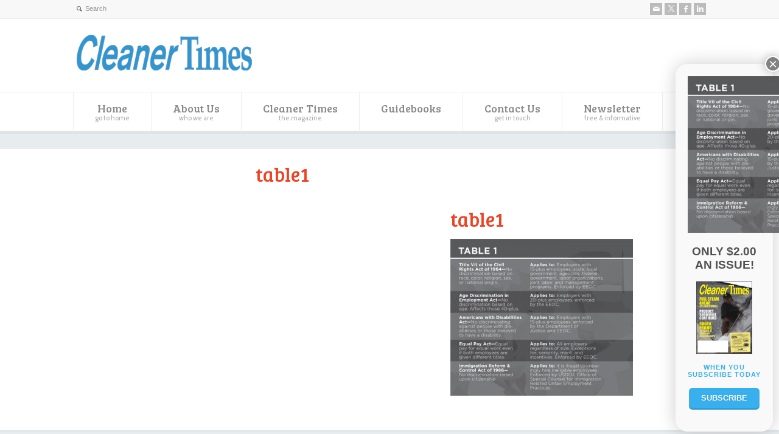

--- FILE ---
content_type: text/html; charset=UTF-8
request_url: https://www.cleanertimes.com/magazine/cleaner-times-articles-2/small-business-documents/table1-3/
body_size: 18109
content:
<!doctype html>
<html lang="en-US" class="no-js">
<head> 
<meta charset="UTF-8" />  
<meta name="viewport" content="width=device-width, initial-scale=1, maximum-scale=1">

<meta name='robots' content='index, follow, max-image-preview:large, max-snippet:-1, max-video-preview:-1' />
	<style>img:is([sizes="auto" i], [sizes^="auto," i]) { contain-intrinsic-size: 3000px 1500px }</style>
	
	<!-- This site is optimized with the Yoast SEO plugin v26.6 - https://yoast.com/wordpress/plugins/seo/ -->
	<title>table1 - Cleaner Times</title>
	<link rel="canonical" href="https://www.cleanertimes.com/magazine/cleaner-times-articles-2/small-business-documents/table1-3/" />
	<meta property="og:locale" content="en_US" />
	<meta property="og:type" content="article" />
	<meta property="og:title" content="table1 - Cleaner Times" />
	<meta property="og:url" content="https://www.cleanertimes.com/magazine/cleaner-times-articles-2/small-business-documents/table1-3/" />
	<meta property="og:site_name" content="Cleaner Times" />
	<meta property="og:image" content="https://www.cleanertimes.com/magazine/cleaner-times-articles-2/small-business-documents/table1-3" />
	<meta property="og:image:width" content="400" />
	<meta property="og:image:height" content="344" />
	<meta property="og:image:type" content="image/jpeg" />
	<meta name="twitter:card" content="summary_large_image" />
	<script type="application/ld+json" class="yoast-schema-graph">{"@context":"https://schema.org","@graph":[{"@type":"WebPage","@id":"https://www.cleanertimes.com/magazine/cleaner-times-articles-2/small-business-documents/table1-3/","url":"https://www.cleanertimes.com/magazine/cleaner-times-articles-2/small-business-documents/table1-3/","name":"table1 - Cleaner Times","isPartOf":{"@id":"https://www.cleanertimes.com/#website"},"primaryImageOfPage":{"@id":"https://www.cleanertimes.com/magazine/cleaner-times-articles-2/small-business-documents/table1-3/#primaryimage"},"image":{"@id":"https://www.cleanertimes.com/magazine/cleaner-times-articles-2/small-business-documents/table1-3/#primaryimage"},"thumbnailUrl":"https://www.cleanertimes.com/wp-content/uploads/2016/01/table1-2.jpg","datePublished":"2016-01-29T16:34:07+00:00","breadcrumb":{"@id":"https://www.cleanertimes.com/magazine/cleaner-times-articles-2/small-business-documents/table1-3/#breadcrumb"},"inLanguage":"en-US","potentialAction":[{"@type":"ReadAction","target":["https://www.cleanertimes.com/magazine/cleaner-times-articles-2/small-business-documents/table1-3/"]}]},{"@type":"ImageObject","inLanguage":"en-US","@id":"https://www.cleanertimes.com/magazine/cleaner-times-articles-2/small-business-documents/table1-3/#primaryimage","url":"https://www.cleanertimes.com/wp-content/uploads/2016/01/table1-2.jpg","contentUrl":"https://www.cleanertimes.com/wp-content/uploads/2016/01/table1-2.jpg","width":400,"height":344},{"@type":"BreadcrumbList","@id":"https://www.cleanertimes.com/magazine/cleaner-times-articles-2/small-business-documents/table1-3/#breadcrumb","itemListElement":[{"@type":"ListItem","position":1,"name":"Home","item":"https://www.cleanertimes.com/"},{"@type":"ListItem","position":2,"name":"Cleaner Times","item":"https://www.cleanertimes.com/magazine/"},{"@type":"ListItem","position":3,"name":"Cleaner Times Articles","item":"https://www.cleanertimes.com/magazine/cleaner-times-articles-2/"},{"@type":"ListItem","position":4,"name":"Small Business Documents: Protecting and Running Your Business, Part II","item":"https://www.cleanertimes.com/magazine/cleaner-times-articles-2/small-business-documents/"},{"@type":"ListItem","position":5,"name":"table1"}]},{"@type":"WebSite","@id":"https://www.cleanertimes.com/#website","url":"https://www.cleanertimes.com/","name":"Cleaner Times","description":"","potentialAction":[{"@type":"SearchAction","target":{"@type":"EntryPoint","urlTemplate":"https://www.cleanertimes.com/?s={search_term_string}"},"query-input":{"@type":"PropertyValueSpecification","valueRequired":true,"valueName":"search_term_string"}}],"inLanguage":"en-US"}]}</script>
	<!-- / Yoast SEO plugin. -->


<link rel='dns-prefetch' href='//fonts.googleapis.com' />
<link rel="alternate" type="application/rss+xml" title="Cleaner Times &raquo; Feed" href="https://www.cleanertimes.com/feed/" />
<link rel="alternate" type="application/rss+xml" title="Cleaner Times &raquo; Comments Feed" href="https://www.cleanertimes.com/comments/feed/" />
<script type="text/javascript">
/* <![CDATA[ */
window._wpemojiSettings = {"baseUrl":"https:\/\/s.w.org\/images\/core\/emoji\/16.0.1\/72x72\/","ext":".png","svgUrl":"https:\/\/s.w.org\/images\/core\/emoji\/16.0.1\/svg\/","svgExt":".svg","source":{"concatemoji":"https:\/\/www.cleanertimes.com\/wp-includes\/js\/wp-emoji-release.min.js?ver=6.8.3"}};
/*! This file is auto-generated */
!function(s,n){var o,i,e;function c(e){try{var t={supportTests:e,timestamp:(new Date).valueOf()};sessionStorage.setItem(o,JSON.stringify(t))}catch(e){}}function p(e,t,n){e.clearRect(0,0,e.canvas.width,e.canvas.height),e.fillText(t,0,0);var t=new Uint32Array(e.getImageData(0,0,e.canvas.width,e.canvas.height).data),a=(e.clearRect(0,0,e.canvas.width,e.canvas.height),e.fillText(n,0,0),new Uint32Array(e.getImageData(0,0,e.canvas.width,e.canvas.height).data));return t.every(function(e,t){return e===a[t]})}function u(e,t){e.clearRect(0,0,e.canvas.width,e.canvas.height),e.fillText(t,0,0);for(var n=e.getImageData(16,16,1,1),a=0;a<n.data.length;a++)if(0!==n.data[a])return!1;return!0}function f(e,t,n,a){switch(t){case"flag":return n(e,"\ud83c\udff3\ufe0f\u200d\u26a7\ufe0f","\ud83c\udff3\ufe0f\u200b\u26a7\ufe0f")?!1:!n(e,"\ud83c\udde8\ud83c\uddf6","\ud83c\udde8\u200b\ud83c\uddf6")&&!n(e,"\ud83c\udff4\udb40\udc67\udb40\udc62\udb40\udc65\udb40\udc6e\udb40\udc67\udb40\udc7f","\ud83c\udff4\u200b\udb40\udc67\u200b\udb40\udc62\u200b\udb40\udc65\u200b\udb40\udc6e\u200b\udb40\udc67\u200b\udb40\udc7f");case"emoji":return!a(e,"\ud83e\udedf")}return!1}function g(e,t,n,a){var r="undefined"!=typeof WorkerGlobalScope&&self instanceof WorkerGlobalScope?new OffscreenCanvas(300,150):s.createElement("canvas"),o=r.getContext("2d",{willReadFrequently:!0}),i=(o.textBaseline="top",o.font="600 32px Arial",{});return e.forEach(function(e){i[e]=t(o,e,n,a)}),i}function t(e){var t=s.createElement("script");t.src=e,t.defer=!0,s.head.appendChild(t)}"undefined"!=typeof Promise&&(o="wpEmojiSettingsSupports",i=["flag","emoji"],n.supports={everything:!0,everythingExceptFlag:!0},e=new Promise(function(e){s.addEventListener("DOMContentLoaded",e,{once:!0})}),new Promise(function(t){var n=function(){try{var e=JSON.parse(sessionStorage.getItem(o));if("object"==typeof e&&"number"==typeof e.timestamp&&(new Date).valueOf()<e.timestamp+604800&&"object"==typeof e.supportTests)return e.supportTests}catch(e){}return null}();if(!n){if("undefined"!=typeof Worker&&"undefined"!=typeof OffscreenCanvas&&"undefined"!=typeof URL&&URL.createObjectURL&&"undefined"!=typeof Blob)try{var e="postMessage("+g.toString()+"("+[JSON.stringify(i),f.toString(),p.toString(),u.toString()].join(",")+"));",a=new Blob([e],{type:"text/javascript"}),r=new Worker(URL.createObjectURL(a),{name:"wpTestEmojiSupports"});return void(r.onmessage=function(e){c(n=e.data),r.terminate(),t(n)})}catch(e){}c(n=g(i,f,p,u))}t(n)}).then(function(e){for(var t in e)n.supports[t]=e[t],n.supports.everything=n.supports.everything&&n.supports[t],"flag"!==t&&(n.supports.everythingExceptFlag=n.supports.everythingExceptFlag&&n.supports[t]);n.supports.everythingExceptFlag=n.supports.everythingExceptFlag&&!n.supports.flag,n.DOMReady=!1,n.readyCallback=function(){n.DOMReady=!0}}).then(function(){return e}).then(function(){var e;n.supports.everything||(n.readyCallback(),(e=n.source||{}).concatemoji?t(e.concatemoji):e.wpemoji&&e.twemoji&&(t(e.twemoji),t(e.wpemoji)))}))}((window,document),window._wpemojiSettings);
/* ]]> */
</script>
<style id='wp-emoji-styles-inline-css' type='text/css'>

	img.wp-smiley, img.emoji {
		display: inline !important;
		border: none !important;
		box-shadow: none !important;
		height: 1em !important;
		width: 1em !important;
		margin: 0 0.07em !important;
		vertical-align: -0.1em !important;
		background: none !important;
		padding: 0 !important;
	}
</style>
<link rel='stylesheet' id='wp-block-library-css' href='https://www.cleanertimes.com/wp-includes/css/dist/block-library/style.min.css?ver=6.8.3' type='text/css' media='all' />
<style id='classic-theme-styles-inline-css' type='text/css'>
/*! This file is auto-generated */
.wp-block-button__link{color:#fff;background-color:#32373c;border-radius:9999px;box-shadow:none;text-decoration:none;padding:calc(.667em + 2px) calc(1.333em + 2px);font-size:1.125em}.wp-block-file__button{background:#32373c;color:#fff;text-decoration:none}
</style>
<link rel='stylesheet' id='wp-components-css' href='https://www.cleanertimes.com/wp-includes/css/dist/components/style.min.css?ver=6.8.3' type='text/css' media='all' />
<link rel='stylesheet' id='wp-preferences-css' href='https://www.cleanertimes.com/wp-includes/css/dist/preferences/style.min.css?ver=6.8.3' type='text/css' media='all' />
<link rel='stylesheet' id='wp-block-editor-css' href='https://www.cleanertimes.com/wp-includes/css/dist/block-editor/style.min.css?ver=6.8.3' type='text/css' media='all' />
<link rel='stylesheet' id='popup-maker-block-library-style-css' href='https://www.cleanertimes.com/wp-content/plugins/popup-maker/dist/packages/block-library-style.css?ver=dbea705cfafe089d65f1' type='text/css' media='all' />
<style id='global-styles-inline-css' type='text/css'>
:root{--wp--preset--aspect-ratio--square: 1;--wp--preset--aspect-ratio--4-3: 4/3;--wp--preset--aspect-ratio--3-4: 3/4;--wp--preset--aspect-ratio--3-2: 3/2;--wp--preset--aspect-ratio--2-3: 2/3;--wp--preset--aspect-ratio--16-9: 16/9;--wp--preset--aspect-ratio--9-16: 9/16;--wp--preset--color--black: #000000;--wp--preset--color--cyan-bluish-gray: #abb8c3;--wp--preset--color--white: #ffffff;--wp--preset--color--pale-pink: #f78da7;--wp--preset--color--vivid-red: #cf2e2e;--wp--preset--color--luminous-vivid-orange: #ff6900;--wp--preset--color--luminous-vivid-amber: #fcb900;--wp--preset--color--light-green-cyan: #7bdcb5;--wp--preset--color--vivid-green-cyan: #00d084;--wp--preset--color--pale-cyan-blue: #8ed1fc;--wp--preset--color--vivid-cyan-blue: #0693e3;--wp--preset--color--vivid-purple: #9b51e0;--wp--preset--gradient--vivid-cyan-blue-to-vivid-purple: linear-gradient(135deg,rgba(6,147,227,1) 0%,rgb(155,81,224) 100%);--wp--preset--gradient--light-green-cyan-to-vivid-green-cyan: linear-gradient(135deg,rgb(122,220,180) 0%,rgb(0,208,130) 100%);--wp--preset--gradient--luminous-vivid-amber-to-luminous-vivid-orange: linear-gradient(135deg,rgba(252,185,0,1) 0%,rgba(255,105,0,1) 100%);--wp--preset--gradient--luminous-vivid-orange-to-vivid-red: linear-gradient(135deg,rgba(255,105,0,1) 0%,rgb(207,46,46) 100%);--wp--preset--gradient--very-light-gray-to-cyan-bluish-gray: linear-gradient(135deg,rgb(238,238,238) 0%,rgb(169,184,195) 100%);--wp--preset--gradient--cool-to-warm-spectrum: linear-gradient(135deg,rgb(74,234,220) 0%,rgb(151,120,209) 20%,rgb(207,42,186) 40%,rgb(238,44,130) 60%,rgb(251,105,98) 80%,rgb(254,248,76) 100%);--wp--preset--gradient--blush-light-purple: linear-gradient(135deg,rgb(255,206,236) 0%,rgb(152,150,240) 100%);--wp--preset--gradient--blush-bordeaux: linear-gradient(135deg,rgb(254,205,165) 0%,rgb(254,45,45) 50%,rgb(107,0,62) 100%);--wp--preset--gradient--luminous-dusk: linear-gradient(135deg,rgb(255,203,112) 0%,rgb(199,81,192) 50%,rgb(65,88,208) 100%);--wp--preset--gradient--pale-ocean: linear-gradient(135deg,rgb(255,245,203) 0%,rgb(182,227,212) 50%,rgb(51,167,181) 100%);--wp--preset--gradient--electric-grass: linear-gradient(135deg,rgb(202,248,128) 0%,rgb(113,206,126) 100%);--wp--preset--gradient--midnight: linear-gradient(135deg,rgb(2,3,129) 0%,rgb(40,116,252) 100%);--wp--preset--font-size--small: 13px;--wp--preset--font-size--medium: 20px;--wp--preset--font-size--large: 36px;--wp--preset--font-size--x-large: 42px;--wp--preset--spacing--20: 0.44rem;--wp--preset--spacing--30: 0.67rem;--wp--preset--spacing--40: 1rem;--wp--preset--spacing--50: 1.5rem;--wp--preset--spacing--60: 2.25rem;--wp--preset--spacing--70: 3.38rem;--wp--preset--spacing--80: 5.06rem;--wp--preset--shadow--natural: 6px 6px 9px rgba(0, 0, 0, 0.2);--wp--preset--shadow--deep: 12px 12px 50px rgba(0, 0, 0, 0.4);--wp--preset--shadow--sharp: 6px 6px 0px rgba(0, 0, 0, 0.2);--wp--preset--shadow--outlined: 6px 6px 0px -3px rgba(255, 255, 255, 1), 6px 6px rgba(0, 0, 0, 1);--wp--preset--shadow--crisp: 6px 6px 0px rgba(0, 0, 0, 1);}:where(.is-layout-flex){gap: 0.5em;}:where(.is-layout-grid){gap: 0.5em;}body .is-layout-flex{display: flex;}.is-layout-flex{flex-wrap: wrap;align-items: center;}.is-layout-flex > :is(*, div){margin: 0;}body .is-layout-grid{display: grid;}.is-layout-grid > :is(*, div){margin: 0;}:where(.wp-block-columns.is-layout-flex){gap: 2em;}:where(.wp-block-columns.is-layout-grid){gap: 2em;}:where(.wp-block-post-template.is-layout-flex){gap: 1.25em;}:where(.wp-block-post-template.is-layout-grid){gap: 1.25em;}.has-black-color{color: var(--wp--preset--color--black) !important;}.has-cyan-bluish-gray-color{color: var(--wp--preset--color--cyan-bluish-gray) !important;}.has-white-color{color: var(--wp--preset--color--white) !important;}.has-pale-pink-color{color: var(--wp--preset--color--pale-pink) !important;}.has-vivid-red-color{color: var(--wp--preset--color--vivid-red) !important;}.has-luminous-vivid-orange-color{color: var(--wp--preset--color--luminous-vivid-orange) !important;}.has-luminous-vivid-amber-color{color: var(--wp--preset--color--luminous-vivid-amber) !important;}.has-light-green-cyan-color{color: var(--wp--preset--color--light-green-cyan) !important;}.has-vivid-green-cyan-color{color: var(--wp--preset--color--vivid-green-cyan) !important;}.has-pale-cyan-blue-color{color: var(--wp--preset--color--pale-cyan-blue) !important;}.has-vivid-cyan-blue-color{color: var(--wp--preset--color--vivid-cyan-blue) !important;}.has-vivid-purple-color{color: var(--wp--preset--color--vivid-purple) !important;}.has-black-background-color{background-color: var(--wp--preset--color--black) !important;}.has-cyan-bluish-gray-background-color{background-color: var(--wp--preset--color--cyan-bluish-gray) !important;}.has-white-background-color{background-color: var(--wp--preset--color--white) !important;}.has-pale-pink-background-color{background-color: var(--wp--preset--color--pale-pink) !important;}.has-vivid-red-background-color{background-color: var(--wp--preset--color--vivid-red) !important;}.has-luminous-vivid-orange-background-color{background-color: var(--wp--preset--color--luminous-vivid-orange) !important;}.has-luminous-vivid-amber-background-color{background-color: var(--wp--preset--color--luminous-vivid-amber) !important;}.has-light-green-cyan-background-color{background-color: var(--wp--preset--color--light-green-cyan) !important;}.has-vivid-green-cyan-background-color{background-color: var(--wp--preset--color--vivid-green-cyan) !important;}.has-pale-cyan-blue-background-color{background-color: var(--wp--preset--color--pale-cyan-blue) !important;}.has-vivid-cyan-blue-background-color{background-color: var(--wp--preset--color--vivid-cyan-blue) !important;}.has-vivid-purple-background-color{background-color: var(--wp--preset--color--vivid-purple) !important;}.has-black-border-color{border-color: var(--wp--preset--color--black) !important;}.has-cyan-bluish-gray-border-color{border-color: var(--wp--preset--color--cyan-bluish-gray) !important;}.has-white-border-color{border-color: var(--wp--preset--color--white) !important;}.has-pale-pink-border-color{border-color: var(--wp--preset--color--pale-pink) !important;}.has-vivid-red-border-color{border-color: var(--wp--preset--color--vivid-red) !important;}.has-luminous-vivid-orange-border-color{border-color: var(--wp--preset--color--luminous-vivid-orange) !important;}.has-luminous-vivid-amber-border-color{border-color: var(--wp--preset--color--luminous-vivid-amber) !important;}.has-light-green-cyan-border-color{border-color: var(--wp--preset--color--light-green-cyan) !important;}.has-vivid-green-cyan-border-color{border-color: var(--wp--preset--color--vivid-green-cyan) !important;}.has-pale-cyan-blue-border-color{border-color: var(--wp--preset--color--pale-cyan-blue) !important;}.has-vivid-cyan-blue-border-color{border-color: var(--wp--preset--color--vivid-cyan-blue) !important;}.has-vivid-purple-border-color{border-color: var(--wp--preset--color--vivid-purple) !important;}.has-vivid-cyan-blue-to-vivid-purple-gradient-background{background: var(--wp--preset--gradient--vivid-cyan-blue-to-vivid-purple) !important;}.has-light-green-cyan-to-vivid-green-cyan-gradient-background{background: var(--wp--preset--gradient--light-green-cyan-to-vivid-green-cyan) !important;}.has-luminous-vivid-amber-to-luminous-vivid-orange-gradient-background{background: var(--wp--preset--gradient--luminous-vivid-amber-to-luminous-vivid-orange) !important;}.has-luminous-vivid-orange-to-vivid-red-gradient-background{background: var(--wp--preset--gradient--luminous-vivid-orange-to-vivid-red) !important;}.has-very-light-gray-to-cyan-bluish-gray-gradient-background{background: var(--wp--preset--gradient--very-light-gray-to-cyan-bluish-gray) !important;}.has-cool-to-warm-spectrum-gradient-background{background: var(--wp--preset--gradient--cool-to-warm-spectrum) !important;}.has-blush-light-purple-gradient-background{background: var(--wp--preset--gradient--blush-light-purple) !important;}.has-blush-bordeaux-gradient-background{background: var(--wp--preset--gradient--blush-bordeaux) !important;}.has-luminous-dusk-gradient-background{background: var(--wp--preset--gradient--luminous-dusk) !important;}.has-pale-ocean-gradient-background{background: var(--wp--preset--gradient--pale-ocean) !important;}.has-electric-grass-gradient-background{background: var(--wp--preset--gradient--electric-grass) !important;}.has-midnight-gradient-background{background: var(--wp--preset--gradient--midnight) !important;}.has-small-font-size{font-size: var(--wp--preset--font-size--small) !important;}.has-medium-font-size{font-size: var(--wp--preset--font-size--medium) !important;}.has-large-font-size{font-size: var(--wp--preset--font-size--large) !important;}.has-x-large-font-size{font-size: var(--wp--preset--font-size--x-large) !important;}
:where(.wp-block-post-template.is-layout-flex){gap: 1.25em;}:where(.wp-block-post-template.is-layout-grid){gap: 1.25em;}
:where(.wp-block-columns.is-layout-flex){gap: 2em;}:where(.wp-block-columns.is-layout-grid){gap: 2em;}
:root :where(.wp-block-pullquote){font-size: 1.5em;line-height: 1.6;}
</style>
<link rel='stylesheet' id='wpbits-afe-pro-afe-styles-css' href='https://www.cleanertimes.com/wp-content/plugins/wpbits-addons-for-elementor-pro/afe/assets/css/afe-styles.min.css?ver=1.0.7' type='text/css' media='all' />
<link rel='stylesheet' id='wpb-lib-frontend-css' href='https://www.cleanertimes.com/wp-content/plugins/wpbits-addons-for-elementor/assets/css/frontend.min.css?ver=1.8' type='text/css' media='all' />
<link rel='stylesheet' id='mc4wp-form-themes-css' href='https://www.cleanertimes.com/wp-content/plugins/mailchimp-for-wp/assets/css/form-themes.css?ver=4.10.9' type='text/css' media='all' />
<link rel='stylesheet' id='normalize-css' href='https://www.cleanertimes.com/wp-content/themes/rttheme18/css/normalize.css?ver=6.8.3' type='text/css' media='all' />
<link rel='stylesheet' id='theme-framework-css' href='https://www.cleanertimes.com/wp-content/themes/rttheme18/css/rt-css-framework.css?ver=6.8.3' type='text/css' media='all' />
<link rel='stylesheet' id='fontello-css' href='https://www.cleanertimes.com/wp-content/themes/rttheme18/css/fontello/css/fontello.css?ver=6.8.3' type='text/css' media='all' />
<link rel='stylesheet' id='jackbox-css' href='https://www.cleanertimes.com/wp-content/themes/rttheme18/js/lightbox/css/jackbox.min.css?ver=6.8.3' type='text/css' media='all' />
<link rel='stylesheet' id='theme-style-all-css' href='https://www.cleanertimes.com/wp-content/themes/rttheme18/css/style.css?ver=6.8.3' type='text/css' media='all' />
<link rel='stylesheet' id='jquery-owl-carousel-css' href='https://www.cleanertimes.com/wp-content/themes/rttheme18/css/owl.carousel.css?ver=6.8.3' type='text/css' media='all' />
<link rel='stylesheet' id='flex-slider-css-css' href='https://www.cleanertimes.com/wp-content/themes/rttheme18/css/flexslider.css?ver=6.8.3' type='text/css' media='all' />
<link rel='stylesheet' id='progression-player-css' href='https://www.cleanertimes.com/wp-content/themes/rttheme18/js/video_player/progression-player.css?ver=6.8.3' type='text/css' media='all' />
<link rel='stylesheet' id='progression-skin-minimal-light-css' href='https://www.cleanertimes.com/wp-content/themes/rttheme18/js/video_player/skin-minimal-light.css?ver=6.8.3' type='text/css' media='all' />
<link rel='stylesheet' id='isotope-css-css' href='https://www.cleanertimes.com/wp-content/themes/rttheme18/css/isotope.css?ver=6.8.3' type='text/css' media='all' />
<link rel='stylesheet' id='jquery-colortip-css' href='https://www.cleanertimes.com/wp-content/themes/rttheme18/css/colortip-1.0-jquery.css?ver=6.8.3' type='text/css' media='all' />
<link rel='stylesheet' id='animate-css' href='https://www.cleanertimes.com/wp-content/themes/rttheme18/css/animate.css?ver=6.8.3' type='text/css' media='all' />
<!--[if IE 7]>
<link rel='stylesheet' id='theme-ie7-css' href='https://www.cleanertimes.com/wp-content/themes/rttheme18/css/ie7.css?ver=6.8.3' type='text/css' media='all' />
<![endif]-->
<!--[if lt IE 9]>
<link rel='stylesheet' id='theme-ltie9-css' href='https://www.cleanertimes.com/wp-content/themes/rttheme18/css/before_ie9.css?ver=6.8.3' type='text/css' media='all' />
<![endif]-->
<link rel='stylesheet' id='popup-maker-site-css' href='//www.cleanertimes.com/wp-content/uploads/pum/pum-site-styles.css?generated=1755178438&#038;ver=1.21.5' type='text/css' media='all' />
<link rel='stylesheet' id='theme-skin-css' href='https://www.cleanertimes.com/wp-content/themes/rttheme18/css/lightblue-style.css?ver=6.8.3' type='text/css' media='all' />
<style id='theme-skin-inline-css' type='text/css'>
.retina#logo{background: url('https://www.cleanertimes.com/wp-content/uploads/2021/07/CT-logo@2x.png') no-repeat scroll 0 0 / 100% auto transparent;-moz-background-size:100%;-webkit-background-size:100%;-o-background-size:100%; background-size: 100%;} .retina#logo img{display: none;}
#navigation_bar > ul > li > a{font-family:'Bree Serif',sans-serif;font-weight:normal !important}.flex-caption,.pricing_table .table_wrap ul > li.caption,.pricing_table .table_wrap.highlight ul > li.caption,.banner p,.sidebar .featured_article_title,.footer_widgets_row .featured_article_title,.latest-news a.title,h1,h2,h3,h4,h5{font-family:'Bree Serif',sans-serif;font-weight:normal}body,#navigation_bar > ul > li > a span,.product_info h5,.product_item_holder h5,#slogan_text{font-family:'Cabin',sans-serif;font-weight:normal !important}.testimonial .text,blockquote p{font-family:'PT Serif',sans-serif;font-weight:normal !important}h1{font-size:32px}h4{font-size:16px}h5{font-size:14px}h6{font-size:12px}#navigation_bar > ul > li > a{font-size:18px}body{font-size:16px}@media only screen and (min-width:960px){.header-design2 .default_position #navigation_bar > ul > li > a{line-height:80px}.header-design2 #logo img{max-height:60px}.header-design2  #logo h1,.header-design2  #logo h1 a{padding:0;line-height:60px}.header-design2 .section_logo > section{display:table;height:60px}.header-design2 #logo > a{display:table-cell;vertical-align:middle}}h1,h2,h3,h4{color:#ef4123}p,li{color:#515151}.firstcharacter{float:left;color:#ef4123;font-size:95px;line-height:60px;padding-top:10px;padding-right:6px;padding-left:3px;font-family:PT Serif}.q-and-a{float:left;color:#ef4123;font-size:60px;line-height:30px;padding-top:10px;padding-right:6px;padding-left:3px;font-family:PT Serif}.photo-chris{background:#ccc;border:5px solid white !important;-moz-box-shadow:0px 0px 3px 3px #ccc;-webkit-box-shadow:0px 0px 3px 3px #ccc;box-shadow:0px 0px 3px 3px #ccc}.ct-mag-intro{margin:0 20px 10px 0}#subscribe .featured_text{font-size:16px}figcaption{color:#ef4123}figure{display:block;margin-top:1em;margin-bottom:1em;margin-left:40px;margin-right:40px}body{font-family:'Droid Sans',Arial,Verdana,sans-serif}.sabai-btn-toolbar{display:none}#subscribe-popup{background:#38b0ed}#container .sidebar .widget,.widget_widget_media_image{padding:0px;border:0px !important}.widget_widget_media_image{padding-top:25px}hr.style-six:after{color:#515151 !important}hr.style-six:before{background:#515151 !important}.home-subscribe-button{padding-top:16px;border:0px !important}a.top{position:relative;top:-100px;display:block;height:0;width:0}}
</style>
<link rel='stylesheet' id='menu-css' href='//fonts.googleapis.com/css?family=Bree+Serif&#038;subset=latin%2Clatin-ext&#038;ver=1.0.0' type='text/css' media='all' />
<link rel='stylesheet' id='body-css' href='//fonts.googleapis.com/css?family=Cabin&#038;ver=1.0.0' type='text/css' media='all' />
<link rel='stylesheet' id='serif-css' href='//fonts.googleapis.com/css?family=PT+Serif&#038;ver=1.0.0' type='text/css' media='all' />
<link rel='stylesheet' id='theme-style-css' href='https://www.cleanertimes.com/wp-content/themes/rttheme18/style.css?ver=6.8.3' type='text/css' media='all' />
<script type="text/javascript" src="https://www.cleanertimes.com/wp-includes/js/jquery/jquery.min.js?ver=3.7.1" id="jquery-core-js"></script>
<script type="text/javascript" src="https://www.cleanertimes.com/wp-includes/js/jquery/jquery-migrate.min.js?ver=3.4.1" id="jquery-migrate-js"></script>
<script type="text/javascript" src="https://www.cleanertimes.com/wp-content/themes/rttheme18/js/modernizr.min.js?ver=6.8.3" id="modernizr-js"></script>
<link rel="https://api.w.org/" href="https://www.cleanertimes.com/wp-json/" /><link rel="alternate" title="JSON" type="application/json" href="https://www.cleanertimes.com/wp-json/wp/v2/media/1109" /><link rel="EditURI" type="application/rsd+xml" title="RSD" href="https://www.cleanertimes.com/xmlrpc.php?rsd" />
<meta name="generator" content="WordPress 6.8.3" />
<link rel='shortlink' href='https://www.cleanertimes.com/?p=1109' />
<link rel="alternate" title="oEmbed (JSON)" type="application/json+oembed" href="https://www.cleanertimes.com/wp-json/oembed/1.0/embed?url=https%3A%2F%2Fwww.cleanertimes.com%2Fmagazine%2Fcleaner-times-articles-2%2Fsmall-business-documents%2Ftable1-3%2F" />
<link rel="alternate" title="oEmbed (XML)" type="text/xml+oembed" href="https://www.cleanertimes.com/wp-json/oembed/1.0/embed?url=https%3A%2F%2Fwww.cleanertimes.com%2Fmagazine%2Fcleaner-times-articles-2%2Fsmall-business-documents%2Ftable1-3%2F&#038;format=xml" />

<!-- This site is using AdRotate Professional v5.26 to display their advertisements - https://ajdg.solutions/ -->
<!-- AdRotate CSS -->
<style type="text/css" media="screen">
	.gctadbl { margin:0px; padding:0px; overflow:hidden; line-height:1; zoom:1; }
	.gctadbl img { height:auto; }
	.gctadbl-col { position:relative; float:left; }
	.gctadbl-col:first-child { margin-left: 0; }
	.gctadbl-col:last-child { margin-right: 0; }
	.gctadbl-wall { display:block; position:fixed; left:0; top:0; width:100%; height:100%; z-index:-1; }
	.woocommerce-page .gctadbl, .bbpress-wrapper .gctadbl { margin: 20px auto; clear:both; }
	.gctadbl-1 { margin:20px 0px 20px 0px; }
	.g-2 { margin:20px 0px 20px 0px; }
	.gctadbl-6 {  margin: 0 auto; }
	.gctadbl-7 { margin:20px 0px 20px 0px; }
	.gctadbl-15 { margin:10px 0px 10px 0px; }
	.gctadbl-17 {  margin: 0 auto; }
	.gctadbl-19 {  margin: 0 auto; }
	.gctadbl-21 { margin:20px 0px 20px 0px; }
	.gctadbl-23 { margin:20px 0px 20px 0px; }
	.gctadbl-58 { margin:10px 0px 10px 0px; }
	.gctadbl-59 { margin:10px 0px 10px 0px; }
	@media only screen and (max-width: 480px) {
		.gctadbl-col, .gctadbl-dyn, .gctadbl-single { width:100%; margin-left:0; margin-right:0; }
		.woocommerce-page .gctadbl, .bbpress-wrapper .gctadbl { margin: 10px auto; }
	}
</style>
<!-- /AdRotate CSS -->

<!--[if lt IE 9]><script src="https://www.cleanertimes.com/wp-content/themes/rttheme18/js/html5shiv.js"></script><![endif]--><!--[if gte IE 9]> <style type="text/css"> .gradient { filter: none; } </style> <![endif]--><meta name="generator" content="Elementor 3.33.1; features: additional_custom_breakpoints; settings: css_print_method-external, google_font-enabled, font_display-auto">
<!-- Facebook Pixel Code -->
<script>
  !function(f,b,e,v,n,t,s)
  {if(f.fbq)return;n=f.fbq=function(){n.callMethod?
  n.callMethod.apply(n,arguments):n.queue.push(arguments)};
  if(!f._fbq)f._fbq=n;n.push=n;n.loaded=!0;n.version='2.0';
  n.queue=[];t=b.createElement(e);t.async=!0;
  t.src=v;s=b.getElementsByTagName(e)[0];
  s.parentNode.insertBefore(t,s)}(window, document,'script',
  'https://connect.facebook.net/en_US/fbevents.js');
  fbq('init', '681909448978464');
  fbq('track', 'PageView');
</script>
<noscript><img height="1" width="1" style="display:none"
  src="https://www.facebook.com/tr?id=681909448978464&ev=PageView&noscript=1"
/></noscript>
<!-- End Facebook Pixel Code -->

<!-- FOR GOOGLE SEARCH CONSOLE -->
<!-- GOOGLE TRACKING CODE-->
<!-- Global site tag (gtag.js) - Google Analytics -->
<script async src="https://www.googletagmanager.com/gtag/js?id=UA-40947609-1"></script>
<script>
  window.dataLayer = window.dataLayer || [];
  function gtag(){dataLayer.push(arguments);}
  gtag('js', new Date());

  gtag('config', 'UA-40947609-1');
</script>

<meta name="google-site-verification" content="3Ii1c4Dt13gaCQi_7fcSe7QiUnIkLipLM3dIVi-C3YQ" />

<!-- Google Tag Manager -->
<script>(function(w,d,s,l,i){w[l]=w[l]||[];w[l].push({'gtm.start':
new Date().getTime(),event:'gtm.js'});var f=d.getElementsByTagName(s)[0],
j=d.createElement(s),dl=l!='dataLayer'?'&l='+l:'';j.async=true;j.src=
'https://www.googletagmanager.com/gtm.js?id='+i+dl;f.parentNode.insertBefore(j,f);
})(window,document,'script','dataLayer','GTM-WGLK5F5');</script>
<!-- End Google Tag Manager -->			<style>
				.e-con.e-parent:nth-of-type(n+4):not(.e-lazyloaded):not(.e-no-lazyload),
				.e-con.e-parent:nth-of-type(n+4):not(.e-lazyloaded):not(.e-no-lazyload) * {
					background-image: none !important;
				}
				@media screen and (max-height: 1024px) {
					.e-con.e-parent:nth-of-type(n+3):not(.e-lazyloaded):not(.e-no-lazyload),
					.e-con.e-parent:nth-of-type(n+3):not(.e-lazyloaded):not(.e-no-lazyload) * {
						background-image: none !important;
					}
				}
				@media screen and (max-height: 640px) {
					.e-con.e-parent:nth-of-type(n+2):not(.e-lazyloaded):not(.e-no-lazyload),
					.e-con.e-parent:nth-of-type(n+2):not(.e-lazyloaded):not(.e-no-lazyload) * {
						background-image: none !important;
					}
				}
			</style>
			<link rel="icon" href="https://www.cleanertimes.com/wp-content/uploads/2023/11/cropped-Untitled-design-5-32x32.png" sizes="32x32" />
<link rel="icon" href="https://www.cleanertimes.com/wp-content/uploads/2023/11/cropped-Untitled-design-5-192x192.png" sizes="192x192" />
<link rel="apple-touch-icon" href="https://www.cleanertimes.com/wp-content/uploads/2023/11/cropped-Untitled-design-5-180x180.png" />
<meta name="msapplication-TileImage" content="https://www.cleanertimes.com/wp-content/uploads/2023/11/cropped-Untitled-design-5-270x270.png" />
		<style type="text/css" id="wp-custom-css">
			/* Base button style */
.banner .button,
.banner button,
.banner a.button {
  background-color: #ffffff;       /* White button */
  color: #000000;                 /* Black text */
  border: 2px solid #000000;      /* Black border for contrast */
  transition: all 0.3s ease;      /* Smooth hover animation */
}

/* Hover effect */
.banner .button:hover,
.banner button:hover,
.banner a.button:hover {
  background-color: #0073aa;      /* Change this to your brand color */
  color: #ffffff;                 /* White text on hover */
  border-color: #0073aa;
}

/* Click (active) effect */
.banner .button:active,
.banner button:active,
.banner a.button:active {
  background-color: #005f8c;      /* Slightly darker shade for click */
  border-color: #005f8c;
  color: #005f8c;
}
		</style>
		</head>
<body class="attachment wp-singular attachment-template-default attachmentid-1109 attachment-jpeg wp-theme-rttheme18  menu-style-one with_subs wide rt_content_animations header-design1 elementor-default elementor-kit-7421">

			<script type="text/javascript">
			/* <![CDATA[ */ 
				document.getElementsByTagName("html")[0].className.replace(/\no-js\b/, "js");
				window.onerror=function(){				
					document.getElementById("rt_loading").removeAttribute("class");
				}			 	
			/* ]]> */	
			</script> 
		
<!-- background wrapper -->
<div id="container">   

		<!-- mobile actions -->
	<section id="mobile_bar" class="clearfix">
		<div class="mobile_menu_control icon-menu"></div>
		<div class="top_bar_control icon-cog"></div>    
	</section>
	<!-- / end section #mobile_bar -->    

		<!-- top bar -->
	<section id="top_bar" class="clearfix">
		<div class="top_bar_container">    

					<ul id="top_navigation" class="top_links">

						<!--  top links -->
												    				  			<!-- / end ul .top_links --> 
			  			          


							 

													<li><form action="https://www.cleanertimes.com//" method="get" id="top_search_form"><span class="icon-search"></span><span><input type="text" class="search_text showtextback" size="1" name="s" id="top_search_field" placeholder="Search" /></span></form></li>
						

						
						
					</ul>


					<ul class="social_media"><li class="mail"><a rel="noreferrer" class="icon-mail" target="_blank" href="mailto:cragan@fcapgroup.com" title="Email"><span>email</span></a></li><li class="twitter"><a rel="noreferrer" class="icon-twitter" target="_blank" href="https://www.twitter.com/cleanertimes" title="X"><span>twitter</span></a></li><li class="facebook"><a rel="noreferrer" class="icon-facebook" target="_blank" href="https://www.facebook.com/cleanertimesmag" title="Facebook"><span>facebook</span></a></li><li class="linkedin"><a rel="noreferrer" class="icon-linkedin" target="_blank" href="https://www.linkedin.com/company/cleaner-times" title="Linkedin"><span>linkedin</span></a></li></ul>

		</div><!-- / end div .top_bar_container -->    
	</section><!-- / end section #top_bar -->    
	    
	<!-- header -->
	<header id="header"> 

		<!-- header contents -->
		<section id="header_contents" class="clearfix">
				 
				
			<section class="section_logo logo_left three">			 
				<!-- logo -->
				<section id="logo">			 
					 <a href="https://www.cleanertimes.com/" title="Cleaner Times"><img loading="lazy" src="https://www.cleanertimes.com/wp-content/uploads/2021/07/CT-logo.png" alt="Cleaner Times" data-retina="https://www.cleanertimes.com/wp-content/uploads/2021/07/CT-logo@2x.png" /></a> 
				</section><!-- end section #logo -->
			</section><!-- end section #logo -->	
			<section class="section_widget first three"></section><!-- end section .section_widget --><section class="section_widget second three">
			<section id="slogan_text" class="right_side ">
				 
			</section></section><!-- end section .section_widget -->
		</section><!-- end section #header_contents -->  	


		<!-- navigation -->   
		<div class="nav_shadow sticky"><div class="nav_border"> 

			<nav id="navigation_bar" class="navigation  with_subs"><ul id="navigation" class="menu"><li id='menu-item-16'  class="menu-item menu-item-type-post_type menu-item-object-page menu-item-home top-level-0" data-column-size='0'><a  href="https://www.cleanertimes.com/">Home<span>go to home</span></a> </li>
<li id='menu-item-33'  class="menu-item menu-item-type-custom menu-item-object-custom menu-item-has-children hasSubMenu top-level-1" data-column-size='0'><a  href="#">About Us<span>who we are</span></a> 
<ul class="sub-menu">
<li id='menu-item-38'  class="menu-item menu-item-type-post_type menu-item-object-page"><a  href="https://www.cleanertimes.com/cleaner-times-about-us/">About Us</a> </li>
<li id='menu-item-37'  class="menu-item menu-item-type-post_type menu-item-object-page"><a  href="https://www.cleanertimes.com/meet-the-team/">Meet the Team</a> </li>
</ul>
</li>
<li id='menu-item-34'  class="menu-item menu-item-type-custom menu-item-object-custom menu-item-has-children hasSubMenu top-level-2" data-column-size='0'><a  href="#">Cleaner Times<span>the magazine</span></a> 
<ul class="sub-menu">
<li id='menu-item-78'  class="menu-item menu-item-type-post_type menu-item-object-page"><a  href="https://www.cleanertimes.com/magazine/cleaner-times-magazine/">Cleaner Times Magazine</a> </li>
<li id='menu-item-36'  class="menu-item menu-item-type-post_type menu-item-object-page"><a  href="https://www.cleanertimes.com/magazine/advertising-cleaner-times/">Advertise</a> </li>
<li id='menu-item-35'  class="menu-item menu-item-type-post_type menu-item-object-page"><a  href="https://www.cleanertimes.com/magazine/subscribe/">Subscribe</a> </li>
<li id='menu-item-365'  class="menu-item menu-item-type-post_type menu-item-object-page"><a  href="https://www.cleanertimes.com/magazine/cleaner-times-advertisers/">Cleaner Times Advertisers</a> </li>
<li id='menu-item-39'  class="menu-item menu-item-type-post_type menu-item-object-page"><a  href="https://www.cleanertimes.com/magazine/masthead/">Masthead</a> </li>
<li id='menu-item-40'  class="menu-item menu-item-type-post_type menu-item-object-page"><a  href="https://www.cleanertimes.com/magazine/cleaner-times-articles-2/">Cleaner Times Articles</a> </li>
</ul>
</li>
<li id='menu-item-9752'  class="menu-item menu-item-type-post_type menu-item-object-page top-level-3" data-column-size='0'><a  href="https://www.cleanertimes.com/pressure-washers-guidebooks/">Guidebooks<span>&nbsp;</span></a> </li>
<li id='menu-item-13'  class="menu-item menu-item-type-post_type menu-item-object-page top-level-4" data-column-size='0'><a  href="https://www.cleanertimes.com/contact-us/">Contact Us<span>get in touch</span></a> </li>
<li id='menu-item-5299'  class="menu-item menu-item-type-post_type menu-item-object-page top-level-5" data-column-size='0'><a  href="https://www.cleanertimes.com/cleaner-times-newsletter/">Newsletter<span>free &#038; informative</span></a> </li>
</ul> 

			</nav>
		</div></div>
		<!-- / navigation  --> 

	</header><!-- end tag #header --> 	


		<!-- content holder --> 
		<div class="content_holder">

		<section class="top_content clearfix"></section>		

				<div class="content_second_background">
			<div class="content_area clearfix"> 
		
				
			<section class="content_block_background">
			<section class="content_block clearfix">
			<section class="content right post-1109 attachment type-attachment status-inherit hentry" >	
			<div class="row">	
		<div class="head_text"><h1>table1</h1></div> 									<section class="content_block_background">
	<section id="row-1109" class="content_block clearfix">
		<section id="post-1109" class="content right post-1109 attachment type-attachment status-inherit hentry" >		
			<div class="row">
				<div class="head_text"><h1>table1</h1></div> 
				

 

				
					
		
		<p class="attachment"><a href='https://www.cleanertimes.com/wp-content/uploads/2016/01/table1-2.jpg'><img decoding="async" width="300" height="258" src="https://www.cleanertimes.com/wp-content/uploads/2016/01/table1-2-300x258.jpg" class="attachment-medium size-medium" alt="" srcset="https://www.cleanertimes.com/wp-content/uploads/2016/01/table1-2-300x258.jpg 300w, https://www.cleanertimes.com/wp-content/uploads/2016/01/table1-2.jpg 400w" sizes="(max-width: 300px) 100vw, 300px" /></a></p>
					
			



							</div>
		</section><!-- / end section .content -->  
			<!-- section .sidebar -->  
	<section class="sidebar left sticky "> 
	
	
	</section><!-- / end section .sidebar -->  
	</section>
</section>
	</div></section></section></section>
						
				</div><!-- / end div .content_area -->  
				<div class="content_footer footer_widgets_holder"><section class="footer_widgets clearfix"><div class="row clearfix footer_widgets_row"><div id="footer-column-1" class="box three"><div class="box one footer clearfix widget widget_text"><div class="caption"><h3 class="featured_article_title">Stay Informed</h3></div><div class="space margin-b20"></div>			<div class="textwidget"><h3>Sign up for our free newsletter!</h3>
<script>(function() {
	window.mc4wp = window.mc4wp || {
		listeners: [],
		forms: {
			on: function(evt, cb) {
				window.mc4wp.listeners.push(
					{
						event   : evt,
						callback: cb
					}
				);
			}
		}
	}
})();
</script><!-- Mailchimp for WordPress v4.10.9 - https://wordpress.org/plugins/mailchimp-for-wp/ --><form id="mc4wp-form-1" class="mc4wp-form mc4wp-form-5319 mc4wp-form-theme mc4wp-form-theme-blue" method="post" data-id="5319" data-name="Cleaner Times Newsletter" ><div class="mc4wp-form-fields"><p>
    <label>First Name</label>
    <input type="text" name="FNAME" placeholder="First Name">
</p>
<p>
    <label>Last Name</label>
    <input type="text" name="LNAME" placeholder="Last Name">
</p>
<p>
	<label>Email address: </label>
	<input type="email" name="EMAIL" placeholder="Your email address" required />
</p>

<p>
	<input type="submit" value="Sign up" />
</p></div><label style="display: none !important;">Leave this field empty if you're human: <input type="text" name="_mc4wp_honeypot" value="" tabindex="-1" autocomplete="off" /></label><input type="hidden" name="_mc4wp_timestamp" value="1768558127" /><input type="hidden" name="_mc4wp_form_id" value="5319" /><input type="hidden" name="_mc4wp_form_element_id" value="mc4wp-form-1" /><div class="mc4wp-response"></div></form><!-- / Mailchimp for WordPress Plugin -->
</div>
		</div></div><div id="footer-column-2" class="box three"><div class="widget_text box one footer clearfix widget widget_custom_html"><div class="caption"><h3 class="featured_article_title">Go Mobile</h3></div><div class="space margin-b20"></div><div class="textwidget custom-html-widget"><img src="https://www.cleanertimes.com/wp-content/uploads/2015/12/iPhone-iPadmini-ct.png"></div></div></div><div id="footer-column-3" class="box three"><div class="box one footer clearfix widget widget_text"><div class="caption"><h3 class="featured_article_title">What is Cleaner Times?</h3></div><div class="space margin-b20"></div>			<div class="textwidget"><p>Cleaner Times is a monthly technical journal exclusively serving the needs of the pressure cleaning/water blasting industry. All Cleaner Times readers are linked in some way to the pressure washing or water blasting industry, either as manufacturers, distributors, suppliers, or contractors. Each month, the magazine features exciting and informative articles covering a vast array of industry-related topics.</p></div>
		</div><div class="box one footer clearfix widget widget_contact_info"><div class="caption"><h3 class="featured_article_title">Contact Us</h3></div><div class="space margin-b20"></div><ul class="with_icons default default_size"><li><span class="icon-home"></span>1000 Nix Rd, Little Rock, AR 72211</li><li><span class="icon-phone"></span>800-443-3433</li><li><span class="icon-print"></span>501-280-9233</li><li><span class="icon-mail-1"></span><a href="mailto:jkidder@cleanertimes.com">jkidder@cleanertimes.com</a></li></ul></div></div></div></section></div>			</div><!-- / end div .content_second_background -->  
	
	</div><!-- / end div .content_holder -->  
	</div><!-- end div #container --> 
	
    <!-- footer -->
    <footer id="footer">
     
        <!-- footer info -->
        <div class="footer_info">       
                
            <!-- left side -->
            <div class="part1">

					<!-- footer nav -->
										    			  			<!-- / end ul .footer_links -->
		  			
					<!-- copyright text -->
					<div class="copyright">© 2022 Cleaner Times. All Rights Reserved.
					</div><!-- / end div .copyright -->	            
                
            </div><!-- / end div .part1 -->
            
			<!-- social media icons -->				
			<ul class="social_media"><li class="mail"><a rel="noreferrer" class="icon-mail" target="_blank" href="mailto:cragan@fcapgroup.com" title="Email"><span>email</span></a></li><li class="twitter"><a rel="noreferrer" class="icon-twitter" target="_blank" href="https://www.twitter.com/cleanertimes" title="X"><span>twitter</span></a></li><li class="facebook"><a rel="noreferrer" class="icon-facebook" target="_blank" href="https://www.facebook.com/cleanertimesmag" title="Facebook"><span>facebook</span></a></li><li class="linkedin"><a rel="noreferrer" class="icon-linkedin" target="_blank" href="https://www.linkedin.com/company/cleaner-times" title="Linkedin"><span>linkedin</span></a></li></ul><!-- / end ul .social_media_icons -->

        </div><!-- / end div .footer_info -->
            
    </footer>
    <!-- / footer --> 				
 
<script type="speculationrules">
{"prefetch":[{"source":"document","where":{"and":[{"href_matches":"\/*"},{"not":{"href_matches":["\/wp-*.php","\/wp-admin\/*","\/wp-content\/uploads\/*","\/wp-content\/*","\/wp-content\/plugins\/*","\/wp-content\/themes\/rttheme18\/*","\/*\\?(.+)"]}},{"not":{"selector_matches":"a[rel~=\"nofollow\"]"}},{"not":{"selector_matches":".no-prefetch, .no-prefetch a"}}]},"eagerness":"conservative"}]}
</script>
<script>(function() {function maybePrefixUrlField () {
  const value = this.value.trim()
  if (value !== '' && value.indexOf('http') !== 0) {
    this.value = 'http://' + value
  }
}

const urlFields = document.querySelectorAll('.mc4wp-form input[type="url"]')
for (let j = 0; j < urlFields.length; j++) {
  urlFields[j].addEventListener('blur', maybePrefixUrlField)
}
})();</script><div 
	id="pum-6493" 
	role="dialog" 
	aria-modal="false"
	class="pum pum-overlay pum-theme-6479 pum-theme-lightbox popmake-overlay pum-overlay-disabled auto_open click_open" 
	data-popmake="{&quot;id&quot;:6493,&quot;slug&quot;:&quot;subscribe&quot;,&quot;theme_id&quot;:6479,&quot;cookies&quot;:[{&quot;event&quot;:&quot;on_popup_close&quot;,&quot;settings&quot;:{&quot;name&quot;:&quot;pum-6493&quot;,&quot;key&quot;:&quot;&quot;,&quot;session&quot;:false,&quot;path&quot;:true,&quot;time&quot;:&quot;2 weeks&quot;}}],&quot;triggers&quot;:[{&quot;type&quot;:&quot;auto_open&quot;,&quot;settings&quot;:{&quot;cookie_name&quot;:[&quot;pum-6493&quot;],&quot;delay&quot;:&quot;2000&quot;}},{&quot;type&quot;:&quot;click_open&quot;,&quot;settings&quot;:{&quot;extra_selectors&quot;:&quot;&quot;,&quot;cookie_name&quot;:null}}],&quot;mobile_disabled&quot;:null,&quot;tablet_disabled&quot;:null,&quot;meta&quot;:{&quot;display&quot;:{&quot;stackable&quot;:&quot;1&quot;,&quot;overlay_disabled&quot;:&quot;1&quot;,&quot;scrollable_content&quot;:false,&quot;disable_reposition&quot;:false,&quot;size&quot;:&quot;custom&quot;,&quot;responsive_min_width&quot;:&quot;0px&quot;,&quot;responsive_min_width_unit&quot;:false,&quot;responsive_max_width&quot;:&quot;100px&quot;,&quot;responsive_max_width_unit&quot;:false,&quot;custom_width&quot;:&quot;160px&quot;,&quot;custom_width_unit&quot;:false,&quot;custom_height&quot;:&quot;380px&quot;,&quot;custom_height_unit&quot;:false,&quot;custom_height_auto&quot;:&quot;1&quot;,&quot;location&quot;:&quot;right bottom&quot;,&quot;position_from_trigger&quot;:false,&quot;position_top&quot;:&quot;100&quot;,&quot;position_left&quot;:&quot;0&quot;,&quot;position_bottom&quot;:&quot;10&quot;,&quot;position_right&quot;:&quot;10&quot;,&quot;position_fixed&quot;:&quot;1&quot;,&quot;animation_type&quot;:&quot;slide&quot;,&quot;animation_speed&quot;:&quot;350&quot;,&quot;animation_origin&quot;:&quot;bottom&quot;,&quot;overlay_zindex&quot;:false,&quot;zindex&quot;:&quot;1999999999&quot;},&quot;close&quot;:{&quot;text&quot;:&quot;&quot;,&quot;button_delay&quot;:&quot;0&quot;,&quot;overlay_click&quot;:false,&quot;esc_press&quot;:false,&quot;f4_press&quot;:false},&quot;click_open&quot;:[]}}">

	<div id="popmake-6493" class="pum-container popmake theme-6479 size-custom pum-position-fixed">

				
				
		
				<div class="pum-content popmake-content" tabindex="0">
			<p class="attachment"><a href='https://www.cleanertimes.com/wp-content/uploads/2016/01/table1-2.jpg'><img fetchpriority="high" width="300" height="258" src="https://www.cleanertimes.com/wp-content/uploads/2016/01/table1-2-300x258.jpg" class="attachment-medium size-medium" alt="" decoding="async" srcset="https://www.cleanertimes.com/wp-content/uploads/2016/01/table1-2-300x258.jpg 300w, https://www.cleanertimes.com/wp-content/uploads/2016/01/table1-2.jpg 400w" sizes="(max-width: 300px) 100vw, 300px" /></a></p>
<p style="font-size: 1.2em; text-align: center;"><strong>ONLY $2.00</strong><br />
<strong>AN ISSUE!</strong></p>
<p><img decoding="async" class="aligncenter wp-image-6502" src="https://www.cleanertimes.com/wp-content/uploads/2020/11/CT-cover-sm.png" alt="Cleaner Times magazine" width="92" height="119" /></p>
<p style="font-size: .7em; text-align: center; color: #38b0ed; letter-spacing: 1px;"><strong>WHEN YOU<br />
SUBSCRIBE TODAY</strong></p>
<p style="text-align: center;"><a id="subscribe-popup" href="https://www.cleanertimes.com/magazine/subscribe/" target="_blank" title="SUBSCRIBE" class="button_ default small  margin-t0  aligncenter" data-rt-animate="animate" data-rt-animation-type="bounceIn" data-rt-animation-group="single" >SUBSCRIBE</a></p>
		</div>

				
							<button type="button" class="pum-close popmake-close" aria-label="Close">
			×			</button>
		
	</div>

</div>
			<script>
				const lazyloadRunObserver = () => {
					const lazyloadBackgrounds = document.querySelectorAll( `.e-con.e-parent:not(.e-lazyloaded)` );
					const lazyloadBackgroundObserver = new IntersectionObserver( ( entries ) => {
						entries.forEach( ( entry ) => {
							if ( entry.isIntersecting ) {
								let lazyloadBackground = entry.target;
								if( lazyloadBackground ) {
									lazyloadBackground.classList.add( 'e-lazyloaded' );
								}
								lazyloadBackgroundObserver.unobserve( entry.target );
							}
						});
					}, { rootMargin: '200px 0px 200px 0px' } );
					lazyloadBackgrounds.forEach( ( lazyloadBackground ) => {
						lazyloadBackgroundObserver.observe( lazyloadBackground );
					} );
				};
				const events = [
					'DOMContentLoaded',
					'elementor/lazyload/observe',
				];
				events.forEach( ( event ) => {
					document.addEventListener( event, lazyloadRunObserver );
				} );
			</script>
			<script type="text/javascript" id="wpbits-afe-pro-scripts-js-extra">
/* <![CDATA[ */
var wpbitsAFEPROFrontendParams = {"home":"https:\/\/www.cleanertimes.com\/","rest":"https:\/\/www.cleanertimes.com\/wp-json\/"};
/* ]]> */
</script>
<script type="text/javascript" src="https://www.cleanertimes.com/wp-content/plugins/wpbits-addons-for-elementor-pro/afe/assets/js/afe-scripts.min.js?ver=1.0.7" id="wpbits-afe-pro-scripts-js"></script>
<script type="text/javascript" id="adrotate-clicker-js-extra">
/* <![CDATA[ */
var click_object = {"ajax_url":"https:\/\/www.cleanertimes.com\/wp-admin\/admin-ajax.php"};
/* ]]> */
</script>
<script type="text/javascript" src="https://www.cleanertimes.com/wp-content/plugins/adrotate-pro/library/jquery.clicker.js" id="adrotate-clicker-js"></script>
<script type="text/javascript" id="wpfront-scroll-top-js-extra">
/* <![CDATA[ */
var wpfront_scroll_top_data = {"data":{"css":"#wpfront-scroll-top-container{position:fixed;cursor:pointer;z-index:9999;border:none;outline:none;background-color:rgba(0,0,0,0);box-shadow:none;outline-style:none;text-decoration:none;opacity:0;display:none;align-items:center;justify-content:center;margin:0;padding:0}#wpfront-scroll-top-container.show{display:flex;opacity:1}#wpfront-scroll-top-container .sr-only{position:absolute;width:1px;height:1px;padding:0;margin:-1px;overflow:hidden;clip:rect(0,0,0,0);white-space:nowrap;border:0}#wpfront-scroll-top-container .text-holder{padding:3px 10px;-webkit-border-radius:3px;border-radius:3px;-webkit-box-shadow:4px 4px 5px 0px rgba(50,50,50,.5);-moz-box-shadow:4px 4px 5px 0px rgba(50,50,50,.5);box-shadow:4px 4px 5px 0px rgba(50,50,50,.5)}#wpfront-scroll-top-container{right:20px;bottom:20px;}#wpfront-scroll-top-container img{width:auto;height:auto;}#wpfront-scroll-top-container .text-holder{color:#ffffff;background-color:#000000;width:auto;height:auto;;}#wpfront-scroll-top-container .text-holder:hover{background-color:#000000;}#wpfront-scroll-top-container i{color:#000000;}","html":"<button id=\"wpfront-scroll-top-container\" aria-label=\"\" title=\"\" ><img src=\"https:\/\/www.cleanertimes.com\/wp-content\/plugins\/wpfront-scroll-top\/includes\/assets\/icons\/1.png\" alt=\"\" title=\"\"><\/button>","data":{"hide_iframe":false,"button_fade_duration":200,"auto_hide":false,"auto_hide_after":2,"scroll_offset":100,"button_opacity":0.8,"button_action":"top","button_action_element_selector":"","button_action_container_selector":"html, body","button_action_element_offset":0,"scroll_duration":400}}};
/* ]]> */
</script>
<script type="text/javascript" src="https://www.cleanertimes.com/wp-content/plugins/wpfront-scroll-top/includes/assets/wpfront-scroll-top.min.js?ver=3.0.1.09211" id="wpfront-scroll-top-js"></script>
<script type="text/javascript" src="https://www.cleanertimes.com/wp-content/themes/rttheme18/js/jquery.easing.1.3.js?ver=6.8.3" id="jquery-easing-js"></script>
<script type="text/javascript" src="https://www.cleanertimes.com/wp-content/themes/rttheme18/js/jquery.tools.min.js?ver=6.8.3" id="jquery-tools-js"></script>
<script type="text/javascript" src="https://www.cleanertimes.com/wp-content/themes/rttheme18/js/waitforimages.min.js?ver=6.8.3" id="waitforimages-js"></script>
<script type="text/javascript" src="https://www.cleanertimes.com/wp-content/themes/rttheme18/js/waypoints.min.js?ver=6.8.3" id="waypoints-js"></script>
<script type="text/javascript" src="https://www.cleanertimes.com/wp-content/themes/rttheme18/js/video_player/mediaelement-and-player.min.js?ver=6.8.3" id="mediaelement-and-player-js"></script>
<script type="text/javascript" src="https://www.cleanertimes.com/wp-content/themes/rttheme18/js/lightbox/js/jackbox-packed.min.js?ver=6.8.3" id="jackbox-js"></script>
<script type="text/javascript" src="https://www.cleanertimes.com/wp-content/themes/rttheme18/js/colortip-1.0-jquery.js?ver=6.8.3" id="colortip-js-js"></script>
<script type="text/javascript" src="https://www.cleanertimes.com/wp-content/themes/rttheme18/js/jquery.flexslider.js?ver=6.8.3" id="flex-slider-js"></script>
<script type="text/javascript" id="rt-theme-scripts-js-extra">
/* <![CDATA[ */
var rt_theme_params = {"ajax_url":"https:\/\/www.cleanertimes.com\/wp-admin\/admin-ajax.php","rttheme_template_dir":"https:\/\/www.cleanertimes.com\/wp-content\/themes\/rttheme18","sticky_logo":"","content_animations":"on","page_loading":""};
/* ]]> */
</script>
<script type="text/javascript" src="https://www.cleanertimes.com/wp-content/themes/rttheme18/js/script.js?ver=6.8.3" id="rt-theme-scripts-js"></script>
<script type="text/javascript" src="https://www.cleanertimes.com/wp-includes/js/jquery/ui/core.min.js?ver=1.13.3" id="jquery-ui-core-js"></script>
<script type="text/javascript" src="https://www.cleanertimes.com/wp-includes/js/dist/hooks.min.js?ver=4d63a3d491d11ffd8ac6" id="wp-hooks-js"></script>
<script type="text/javascript" id="popup-maker-site-js-extra">
/* <![CDATA[ */
var pum_vars = {"version":"1.21.5","pm_dir_url":"https:\/\/www.cleanertimes.com\/wp-content\/plugins\/popup-maker\/","ajaxurl":"https:\/\/www.cleanertimes.com\/wp-admin\/admin-ajax.php","restapi":"https:\/\/www.cleanertimes.com\/wp-json\/pum\/v1","rest_nonce":null,"default_theme":"6478","debug_mode":"","disable_tracking":"","home_url":"\/","message_position":"top","core_sub_forms_enabled":"1","popups":[],"cookie_domain":"","analytics_enabled":"1","analytics_route":"analytics","analytics_api":"https:\/\/www.cleanertimes.com\/wp-json\/pum\/v1"};
var pum_sub_vars = {"ajaxurl":"https:\/\/www.cleanertimes.com\/wp-admin\/admin-ajax.php","message_position":"top"};
var pum_popups = {"pum-6493":{"triggers":[{"type":"auto_open","settings":{"cookie_name":["pum-6493"],"delay":"2000"}}],"cookies":[{"event":"on_popup_close","settings":{"name":"pum-6493","key":"","session":false,"path":true,"time":"2 weeks"}}],"disable_on_mobile":false,"disable_on_tablet":false,"atc_promotion":null,"explain":null,"type_section":null,"theme_id":"6479","size":"custom","responsive_min_width":"0px","responsive_max_width":"100px","custom_width":"160px","custom_height_auto":true,"custom_height":"380px","scrollable_content":false,"animation_type":"slide","animation_speed":"350","animation_origin":"bottom","open_sound":"none","custom_sound":"","location":"right bottom","position_top":"100","position_bottom":"10","position_left":"0","position_right":"10","position_from_trigger":false,"position_fixed":true,"overlay_disabled":true,"stackable":true,"disable_reposition":false,"zindex":"1999999999","close_button_delay":"0","fi_promotion":null,"close_on_form_submission":false,"close_on_form_submission_delay":"0","close_on_overlay_click":false,"close_on_esc_press":false,"close_on_f4_press":false,"disable_form_reopen":false,"disable_accessibility":false,"theme_slug":"lightbox","id":6493,"slug":"subscribe"}};
/* ]]> */
</script>
<script type="text/javascript" src="//www.cleanertimes.com/wp-content/uploads/pum/pum-site-scripts.js?defer&amp;generated=1755178438&amp;ver=1.21.5" id="popup-maker-site-js"></script>
<script type="text/javascript" defer src="https://www.cleanertimes.com/wp-content/plugins/mailchimp-for-wp/assets/js/forms.js?ver=4.10.9" id="mc4wp-forms-api-js"></script>
<!-- Google Tag Manager (noscript) -->
<noscript><iframe src="https://www.googletagmanager.com/ns.html?id=GTM-WGLK5F5"
height="0" width="0" style="display:none;visibility:hidden"></iframe></noscript>
<!-- End Google Tag Manager (noscript) --></body>
</html>